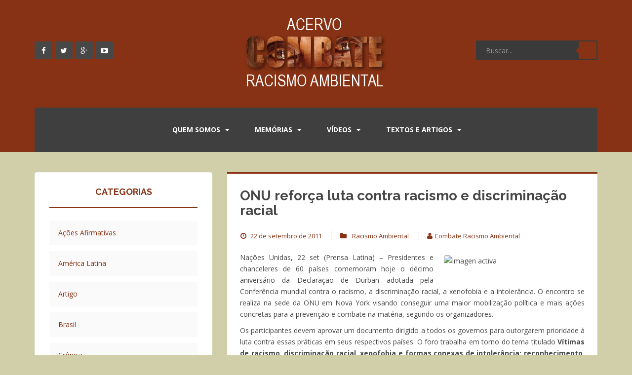

--- FILE ---
content_type: text/plain
request_url: https://www.google-analytics.com/j/collect?v=1&_v=j102&a=1392645152&t=pageview&_s=1&dl=https%3A%2F%2Facervo.racismoambiental.net.br%2F2011%2F09%2F22%2Fonu-reforca-luta-contra-racismo-e-discriminacao-racial%2F&ul=en-us%40posix&dt=ONU%20refor%C3%A7a%20luta%20contra%20racismo%20e%20discrimina%C3%A7%C3%A3o%20racial%20%7C%20Combate%20Racismo%20Ambiental&sr=1280x720&vp=1280x720&_u=IEBAAEABAAAAACAAI~&jid=1378489516&gjid=1815062489&cid=437300066.1768726354&tid=UA-47081827-1&_gid=1498624936.1768726354&_r=1&_slc=1&z=886325197
body_size: -455
content:
2,cG-Z021H4VHJ0